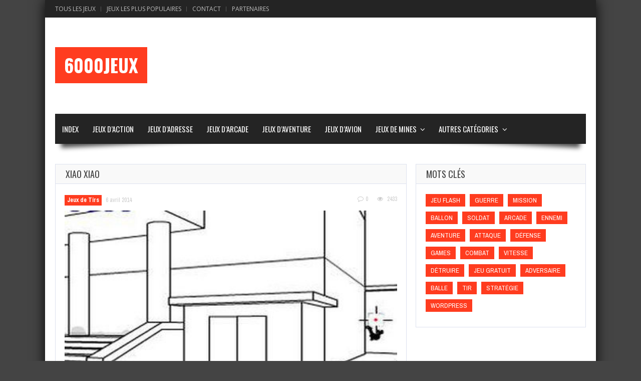

--- FILE ---
content_type: text/html; charset=UTF-8
request_url: https://www.6000jeux.com/jeux/xiao-xiao/
body_size: 12221
content:
<!doctype html>
<!--[if !IE]>
<html class="no-js non-ie" lang="fr-FR"> <![endif]-->
<!--[if IE 7 ]>
<html class="no-js ie7" lang="fr-FR"> <![endif]-->
<!--[if IE 8 ]>
<html class="no-js ie8" lang="fr-FR"> <![endif]-->
<!--[if IE 9 ]>
<html class="no-js ie9" lang="fr-FR"> <![endif]-->
<!--[if gt IE 9]><!-->
<html class="no-js" lang="fr-FR"> <!--<![endif]-->
<head>
<meta charset="UTF-8"/>
<meta name="viewport" content="width=device-width, initial-scale=1.0">

<link rel="profile" href="https://gmpg.org/xfn/11" />
<link rel="pingback" href="https://www.6000jeux.com/xmlrpc.php"/>
<meta property="og:image" content="https://www.6000jeux.com/wp-content/uploads/2015/07/xiaoxiao_300.jpg" /><meta name='robots' content='index, follow, max-image-preview:large, max-snippet:-1, max-video-preview:-1' />

	<!-- This site is optimized with the Yoast SEO plugin v24.5 - https://yoast.com/wordpress/plugins/seo/ -->
	<title>Xiao Xiao - 6000Jeux</title>
	<link rel="canonical" href="https://www.6000jeux.com/jeux/xiao-xiao/" />
	<meta property="og:locale" content="fr_FR" />
	<meta property="og:type" content="article" />
	<meta property="og:title" content="Xiao Xiao - 6000Jeux" />
	<meta property="og:description" content="Avancez le plus loin que vous le pouvez dans cette animation très bien réalisée. Jouez uniquement avec la souris pour faire feu sur les ennemis et ESPACE pour recharger." />
	<meta property="og:url" content="https://www.6000jeux.com/jeux/xiao-xiao/" />
	<meta property="og:site_name" content="6000Jeux" />
	<meta property="article:published_time" content="2014-04-06T16:15:22+00:00" />
	<meta property="article:modified_time" content="2015-07-28T23:18:50+00:00" />
	<meta property="og:image" content="https://www.6000jeux.com/wp-content/uploads/2015/07/xiaoxiao_300.jpg" />
	<meta property="og:image:width" content="420" />
	<meta property="og:image:height" content="290" />
	<meta property="og:image:type" content="image/jpeg" />
	<meta name="author" content="Rickysorus" />
	<meta name="twitter:card" content="summary_large_image" />
	<meta name="twitter:label1" content="Écrit par" />
	<meta name="twitter:data1" content="Rickysorus" />
	<script type="application/ld+json" class="yoast-schema-graph">{"@context":"https://schema.org","@graph":[{"@type":"WebPage","@id":"https://www.6000jeux.com/jeux/xiao-xiao/","url":"https://www.6000jeux.com/jeux/xiao-xiao/","name":"Xiao Xiao - 6000Jeux","isPartOf":{"@id":"https://www.6000jeux.com/#website"},"primaryImageOfPage":{"@id":"https://www.6000jeux.com/jeux/xiao-xiao/#primaryimage"},"image":{"@id":"https://www.6000jeux.com/jeux/xiao-xiao/#primaryimage"},"thumbnailUrl":"https://www.6000jeux.com/wp-content/uploads/2015/07/xiaoxiao_300.jpg","datePublished":"2014-04-06T16:15:22+00:00","dateModified":"2015-07-28T23:18:50+00:00","author":{"@id":"https://www.6000jeux.com/#/schema/person/1759ac2729b8ac98161ca3c223d39cfb"},"breadcrumb":{"@id":"https://www.6000jeux.com/jeux/xiao-xiao/#breadcrumb"},"inLanguage":"fr-FR","potentialAction":[{"@type":"ReadAction","target":["https://www.6000jeux.com/jeux/xiao-xiao/"]}]},{"@type":"ImageObject","inLanguage":"fr-FR","@id":"https://www.6000jeux.com/jeux/xiao-xiao/#primaryimage","url":"https://www.6000jeux.com/wp-content/uploads/2015/07/xiaoxiao_300.jpg","contentUrl":"https://www.6000jeux.com/wp-content/uploads/2015/07/xiaoxiao_300.jpg","width":420,"height":290},{"@type":"BreadcrumbList","@id":"https://www.6000jeux.com/jeux/xiao-xiao/#breadcrumb","itemListElement":[{"@type":"ListItem","position":1,"name":"Accueil","item":"https://www.6000jeux.com/"},{"@type":"ListItem","position":2,"name":"Xiao Xiao"}]},{"@type":"WebSite","@id":"https://www.6000jeux.com/#website","url":"https://www.6000jeux.com/","name":"6000Jeux","description":"Jeux gratuits pour toute la famille","potentialAction":[{"@type":"SearchAction","target":{"@type":"EntryPoint","urlTemplate":"https://www.6000jeux.com/?s={search_term_string}"},"query-input":{"@type":"PropertyValueSpecification","valueRequired":true,"valueName":"search_term_string"}}],"inLanguage":"fr-FR"},{"@type":"Person","@id":"https://www.6000jeux.com/#/schema/person/1759ac2729b8ac98161ca3c223d39cfb","name":"Rickysorus","image":{"@type":"ImageObject","inLanguage":"fr-FR","@id":"https://www.6000jeux.com/#/schema/person/image/","url":"https://secure.gravatar.com/avatar/f3fe1d1db75f74bc7b1b41b63244efa0?s=96&d=mm&r=g","contentUrl":"https://secure.gravatar.com/avatar/f3fe1d1db75f74bc7b1b41b63244efa0?s=96&d=mm&r=g","caption":"Rickysorus"}}]}</script>
	<!-- / Yoast SEO plugin. -->


<link rel='dns-prefetch' href='//fonts.googleapis.com' />
<link rel="alternate" type="application/rss+xml" title="6000Jeux &raquo; Flux" href="https://www.6000jeux.com/feed/" />
<link rel="alternate" type="application/rss+xml" title="6000Jeux &raquo; Flux des commentaires" href="https://www.6000jeux.com/comments/feed/" />
<link rel="alternate" type="application/rss+xml" title="6000Jeux &raquo; Xiao Xiao Flux des commentaires" href="https://www.6000jeux.com/jeux/xiao-xiao/feed/" />
<style id='wp-emoji-styles-inline-css' type='text/css'>

	img.wp-smiley, img.emoji {
		display: inline !important;
		border: none !important;
		box-shadow: none !important;
		height: 1em !important;
		width: 1em !important;
		margin: 0 0.07em !important;
		vertical-align: -0.1em !important;
		background: none !important;
		padding: 0 !important;
	}
</style>
<link rel='stylesheet' id='wp-block-library-css' href='https://www.6000jeux.com/wp-includes/css/dist/block-library/style.min.css?ver=6.5.7' type='text/css' media='all' />
<link rel='stylesheet' id='jetpack-layout-grid-css' href='https://www.6000jeux.com/wp-content/plugins/layout-grid/style.css?ver=1691398719' type='text/css' media='all' />
<style id='classic-theme-styles-inline-css' type='text/css'>
/*! This file is auto-generated */
.wp-block-button__link{color:#fff;background-color:#32373c;border-radius:9999px;box-shadow:none;text-decoration:none;padding:calc(.667em + 2px) calc(1.333em + 2px);font-size:1.125em}.wp-block-file__button{background:#32373c;color:#fff;text-decoration:none}
</style>
<style id='global-styles-inline-css' type='text/css'>
body{--wp--preset--color--black: #000000;--wp--preset--color--cyan-bluish-gray: #abb8c3;--wp--preset--color--white: #ffffff;--wp--preset--color--pale-pink: #f78da7;--wp--preset--color--vivid-red: #cf2e2e;--wp--preset--color--luminous-vivid-orange: #ff6900;--wp--preset--color--luminous-vivid-amber: #fcb900;--wp--preset--color--light-green-cyan: #7bdcb5;--wp--preset--color--vivid-green-cyan: #00d084;--wp--preset--color--pale-cyan-blue: #8ed1fc;--wp--preset--color--vivid-cyan-blue: #0693e3;--wp--preset--color--vivid-purple: #9b51e0;--wp--preset--gradient--vivid-cyan-blue-to-vivid-purple: linear-gradient(135deg,rgba(6,147,227,1) 0%,rgb(155,81,224) 100%);--wp--preset--gradient--light-green-cyan-to-vivid-green-cyan: linear-gradient(135deg,rgb(122,220,180) 0%,rgb(0,208,130) 100%);--wp--preset--gradient--luminous-vivid-amber-to-luminous-vivid-orange: linear-gradient(135deg,rgba(252,185,0,1) 0%,rgba(255,105,0,1) 100%);--wp--preset--gradient--luminous-vivid-orange-to-vivid-red: linear-gradient(135deg,rgba(255,105,0,1) 0%,rgb(207,46,46) 100%);--wp--preset--gradient--very-light-gray-to-cyan-bluish-gray: linear-gradient(135deg,rgb(238,238,238) 0%,rgb(169,184,195) 100%);--wp--preset--gradient--cool-to-warm-spectrum: linear-gradient(135deg,rgb(74,234,220) 0%,rgb(151,120,209) 20%,rgb(207,42,186) 40%,rgb(238,44,130) 60%,rgb(251,105,98) 80%,rgb(254,248,76) 100%);--wp--preset--gradient--blush-light-purple: linear-gradient(135deg,rgb(255,206,236) 0%,rgb(152,150,240) 100%);--wp--preset--gradient--blush-bordeaux: linear-gradient(135deg,rgb(254,205,165) 0%,rgb(254,45,45) 50%,rgb(107,0,62) 100%);--wp--preset--gradient--luminous-dusk: linear-gradient(135deg,rgb(255,203,112) 0%,rgb(199,81,192) 50%,rgb(65,88,208) 100%);--wp--preset--gradient--pale-ocean: linear-gradient(135deg,rgb(255,245,203) 0%,rgb(182,227,212) 50%,rgb(51,167,181) 100%);--wp--preset--gradient--electric-grass: linear-gradient(135deg,rgb(202,248,128) 0%,rgb(113,206,126) 100%);--wp--preset--gradient--midnight: linear-gradient(135deg,rgb(2,3,129) 0%,rgb(40,116,252) 100%);--wp--preset--font-size--small: 13px;--wp--preset--font-size--medium: 20px;--wp--preset--font-size--large: 36px;--wp--preset--font-size--x-large: 42px;--wp--preset--spacing--20: 0.44rem;--wp--preset--spacing--30: 0.67rem;--wp--preset--spacing--40: 1rem;--wp--preset--spacing--50: 1.5rem;--wp--preset--spacing--60: 2.25rem;--wp--preset--spacing--70: 3.38rem;--wp--preset--spacing--80: 5.06rem;--wp--preset--shadow--natural: 6px 6px 9px rgba(0, 0, 0, 0.2);--wp--preset--shadow--deep: 12px 12px 50px rgba(0, 0, 0, 0.4);--wp--preset--shadow--sharp: 6px 6px 0px rgba(0, 0, 0, 0.2);--wp--preset--shadow--outlined: 6px 6px 0px -3px rgba(255, 255, 255, 1), 6px 6px rgba(0, 0, 0, 1);--wp--preset--shadow--crisp: 6px 6px 0px rgba(0, 0, 0, 1);}:where(.is-layout-flex){gap: 0.5em;}:where(.is-layout-grid){gap: 0.5em;}body .is-layout-flex{display: flex;}body .is-layout-flex{flex-wrap: wrap;align-items: center;}body .is-layout-flex > *{margin: 0;}body .is-layout-grid{display: grid;}body .is-layout-grid > *{margin: 0;}:where(.wp-block-columns.is-layout-flex){gap: 2em;}:where(.wp-block-columns.is-layout-grid){gap: 2em;}:where(.wp-block-post-template.is-layout-flex){gap: 1.25em;}:where(.wp-block-post-template.is-layout-grid){gap: 1.25em;}.has-black-color{color: var(--wp--preset--color--black) !important;}.has-cyan-bluish-gray-color{color: var(--wp--preset--color--cyan-bluish-gray) !important;}.has-white-color{color: var(--wp--preset--color--white) !important;}.has-pale-pink-color{color: var(--wp--preset--color--pale-pink) !important;}.has-vivid-red-color{color: var(--wp--preset--color--vivid-red) !important;}.has-luminous-vivid-orange-color{color: var(--wp--preset--color--luminous-vivid-orange) !important;}.has-luminous-vivid-amber-color{color: var(--wp--preset--color--luminous-vivid-amber) !important;}.has-light-green-cyan-color{color: var(--wp--preset--color--light-green-cyan) !important;}.has-vivid-green-cyan-color{color: var(--wp--preset--color--vivid-green-cyan) !important;}.has-pale-cyan-blue-color{color: var(--wp--preset--color--pale-cyan-blue) !important;}.has-vivid-cyan-blue-color{color: var(--wp--preset--color--vivid-cyan-blue) !important;}.has-vivid-purple-color{color: var(--wp--preset--color--vivid-purple) !important;}.has-black-background-color{background-color: var(--wp--preset--color--black) !important;}.has-cyan-bluish-gray-background-color{background-color: var(--wp--preset--color--cyan-bluish-gray) !important;}.has-white-background-color{background-color: var(--wp--preset--color--white) !important;}.has-pale-pink-background-color{background-color: var(--wp--preset--color--pale-pink) !important;}.has-vivid-red-background-color{background-color: var(--wp--preset--color--vivid-red) !important;}.has-luminous-vivid-orange-background-color{background-color: var(--wp--preset--color--luminous-vivid-orange) !important;}.has-luminous-vivid-amber-background-color{background-color: var(--wp--preset--color--luminous-vivid-amber) !important;}.has-light-green-cyan-background-color{background-color: var(--wp--preset--color--light-green-cyan) !important;}.has-vivid-green-cyan-background-color{background-color: var(--wp--preset--color--vivid-green-cyan) !important;}.has-pale-cyan-blue-background-color{background-color: var(--wp--preset--color--pale-cyan-blue) !important;}.has-vivid-cyan-blue-background-color{background-color: var(--wp--preset--color--vivid-cyan-blue) !important;}.has-vivid-purple-background-color{background-color: var(--wp--preset--color--vivid-purple) !important;}.has-black-border-color{border-color: var(--wp--preset--color--black) !important;}.has-cyan-bluish-gray-border-color{border-color: var(--wp--preset--color--cyan-bluish-gray) !important;}.has-white-border-color{border-color: var(--wp--preset--color--white) !important;}.has-pale-pink-border-color{border-color: var(--wp--preset--color--pale-pink) !important;}.has-vivid-red-border-color{border-color: var(--wp--preset--color--vivid-red) !important;}.has-luminous-vivid-orange-border-color{border-color: var(--wp--preset--color--luminous-vivid-orange) !important;}.has-luminous-vivid-amber-border-color{border-color: var(--wp--preset--color--luminous-vivid-amber) !important;}.has-light-green-cyan-border-color{border-color: var(--wp--preset--color--light-green-cyan) !important;}.has-vivid-green-cyan-border-color{border-color: var(--wp--preset--color--vivid-green-cyan) !important;}.has-pale-cyan-blue-border-color{border-color: var(--wp--preset--color--pale-cyan-blue) !important;}.has-vivid-cyan-blue-border-color{border-color: var(--wp--preset--color--vivid-cyan-blue) !important;}.has-vivid-purple-border-color{border-color: var(--wp--preset--color--vivid-purple) !important;}.has-vivid-cyan-blue-to-vivid-purple-gradient-background{background: var(--wp--preset--gradient--vivid-cyan-blue-to-vivid-purple) !important;}.has-light-green-cyan-to-vivid-green-cyan-gradient-background{background: var(--wp--preset--gradient--light-green-cyan-to-vivid-green-cyan) !important;}.has-luminous-vivid-amber-to-luminous-vivid-orange-gradient-background{background: var(--wp--preset--gradient--luminous-vivid-amber-to-luminous-vivid-orange) !important;}.has-luminous-vivid-orange-to-vivid-red-gradient-background{background: var(--wp--preset--gradient--luminous-vivid-orange-to-vivid-red) !important;}.has-very-light-gray-to-cyan-bluish-gray-gradient-background{background: var(--wp--preset--gradient--very-light-gray-to-cyan-bluish-gray) !important;}.has-cool-to-warm-spectrum-gradient-background{background: var(--wp--preset--gradient--cool-to-warm-spectrum) !important;}.has-blush-light-purple-gradient-background{background: var(--wp--preset--gradient--blush-light-purple) !important;}.has-blush-bordeaux-gradient-background{background: var(--wp--preset--gradient--blush-bordeaux) !important;}.has-luminous-dusk-gradient-background{background: var(--wp--preset--gradient--luminous-dusk) !important;}.has-pale-ocean-gradient-background{background: var(--wp--preset--gradient--pale-ocean) !important;}.has-electric-grass-gradient-background{background: var(--wp--preset--gradient--electric-grass) !important;}.has-midnight-gradient-background{background: var(--wp--preset--gradient--midnight) !important;}.has-small-font-size{font-size: var(--wp--preset--font-size--small) !important;}.has-medium-font-size{font-size: var(--wp--preset--font-size--medium) !important;}.has-large-font-size{font-size: var(--wp--preset--font-size--large) !important;}.has-x-large-font-size{font-size: var(--wp--preset--font-size--x-large) !important;}
.wp-block-navigation a:where(:not(.wp-element-button)){color: inherit;}
:where(.wp-block-post-template.is-layout-flex){gap: 1.25em;}:where(.wp-block-post-template.is-layout-grid){gap: 1.25em;}
:where(.wp-block-columns.is-layout-flex){gap: 2em;}:where(.wp-block-columns.is-layout-grid){gap: 2em;}
.wp-block-pullquote{font-size: 1.5em;line-height: 1.6;}
</style>
<link rel='stylesheet' id='gameleon-style-css' href='https://www.6000jeux.com/wp-content/themes/Gameleon1/css/style.min.css?ver=9.3' type='text/css' media='all' />
<link rel='stylesheet' id='google-font-pack-css' href='https://fonts.googleapis.com/css?family=Open+Sans:400,700,400italic|Archivo+Narrow:400,700,400italic|Oswald:400italic,700italic,400,700&#038;subset=latin' type='text/css' media='all' />
<link rel='stylesheet' id='font-awesome-css' href='https://www.6000jeux.com/wp-content/themes/Gameleon1/fonts/font-awesome/css/font-awesome.min.css?ver=6.5.7' type='text/css' media='all' />
<script type="text/javascript" src="https://www.6000jeux.com/wp-includes/js/jquery/jquery.min.js?ver=3.7.1" id="jquery-core-js"></script>
<script type="text/javascript" src="https://www.6000jeux.com/wp-includes/js/jquery/jquery-migrate.min.js?ver=3.4.1" id="jquery-migrate-js"></script>
<link rel="https://api.w.org/" href="https://www.6000jeux.com/wp-json/" /><link rel="alternate" type="application/json" href="https://www.6000jeux.com/wp-json/wp/v2/posts/918" /><link rel="EditURI" type="application/rsd+xml" title="RSD" href="https://www.6000jeux.com/xmlrpc.php?rsd" />
<meta name="generator" content="WordPress 6.5.7" />
<link rel='shortlink' href='https://www.6000jeux.com/?p=918' />
<link rel="alternate" type="application/json+oembed" href="https://www.6000jeux.com/wp-json/oembed/1.0/embed?url=https%3A%2F%2Fwww.6000jeux.com%2Fjeux%2Fxiao-xiao%2F" />
<link rel="alternate" type="text/xml+oembed" href="https://www.6000jeux.com/wp-json/oembed/1.0/embed?url=https%3A%2F%2Fwww.6000jeux.com%2Fjeux%2Fxiao-xiao%2F&#038;format=xml" />
<meta name="generator" content="Powered by Slider Revolution 6.6.8 - responsive, Mobile-Friendly Slider Plugin for WordPress with comfortable drag and drop interface." />
<style type="text/css">.top-menu{border:none;}#header{margin-top:0px;}.modern-ticker{margin-top:0px;}.modern-ticker{margin-bottom:0px;}#td-game-wrap{width:100%}body{background-position:center;}</style><script>function setREVStartSize(e){
			//window.requestAnimationFrame(function() {
				window.RSIW = window.RSIW===undefined ? window.innerWidth : window.RSIW;
				window.RSIH = window.RSIH===undefined ? window.innerHeight : window.RSIH;
				try {
					var pw = document.getElementById(e.c).parentNode.offsetWidth,
						newh;
					pw = pw===0 || isNaN(pw) || (e.l=="fullwidth" || e.layout=="fullwidth") ? window.RSIW : pw;
					e.tabw = e.tabw===undefined ? 0 : parseInt(e.tabw);
					e.thumbw = e.thumbw===undefined ? 0 : parseInt(e.thumbw);
					e.tabh = e.tabh===undefined ? 0 : parseInt(e.tabh);
					e.thumbh = e.thumbh===undefined ? 0 : parseInt(e.thumbh);
					e.tabhide = e.tabhide===undefined ? 0 : parseInt(e.tabhide);
					e.thumbhide = e.thumbhide===undefined ? 0 : parseInt(e.thumbhide);
					e.mh = e.mh===undefined || e.mh=="" || e.mh==="auto" ? 0 : parseInt(e.mh,0);
					if(e.layout==="fullscreen" || e.l==="fullscreen")
						newh = Math.max(e.mh,window.RSIH);
					else{
						e.gw = Array.isArray(e.gw) ? e.gw : [e.gw];
						for (var i in e.rl) if (e.gw[i]===undefined || e.gw[i]===0) e.gw[i] = e.gw[i-1];
						e.gh = e.el===undefined || e.el==="" || (Array.isArray(e.el) && e.el.length==0)? e.gh : e.el;
						e.gh = Array.isArray(e.gh) ? e.gh : [e.gh];
						for (var i in e.rl) if (e.gh[i]===undefined || e.gh[i]===0) e.gh[i] = e.gh[i-1];
											
						var nl = new Array(e.rl.length),
							ix = 0,
							sl;
						e.tabw = e.tabhide>=pw ? 0 : e.tabw;
						e.thumbw = e.thumbhide>=pw ? 0 : e.thumbw;
						e.tabh = e.tabhide>=pw ? 0 : e.tabh;
						e.thumbh = e.thumbhide>=pw ? 0 : e.thumbh;
						for (var i in e.rl) nl[i] = e.rl[i]<window.RSIW ? 0 : e.rl[i];
						sl = nl[0];
						for (var i in nl) if (sl>nl[i] && nl[i]>0) { sl = nl[i]; ix=i;}
						var m = pw>(e.gw[ix]+e.tabw+e.thumbw) ? 1 : (pw-(e.tabw+e.thumbw)) / (e.gw[ix]);
						newh =  (e.gh[ix] * m) + (e.tabh + e.thumbh);
					}
					var el = document.getElementById(e.c);
					if (el!==null && el) el.style.height = newh+"px";
					el = document.getElementById(e.c+"_wrapper");
					if (el!==null && el) {
						el.style.height = newh+"px";
						el.style.display = "block";
					}
				} catch(e){
					console.log("Failure at Presize of Slider:" + e)
				}
			//});
		  };</script>
<meta name="generator" content="WP Rocket 3.20.2" data-wpr-features="wpr_preload_links wpr_desktop" /></head>
<body class="post-template-default single single-post postid-918 single-format-standard td-smooth-scrollbar td-lightbox-feat">
<div data-rocket-location-hash="398b9ed9234fb4b30da8098e9aca2edb" id="container">
 <div data-rocket-location-hash="751f77dcd84012a6777bfa95de1b0a01" class="top-menu-wrap">
<div id="navigation-bar">
		<ul id="menu-top-menu" class="top-menu"><li id="menu-item-5005" class="menu-item menu-item-type-post_type menu-item-object-page menu-item-5005"><a title="Tous les jeux de 6000Jeux.com" href="https://www.6000jeux.com/blog-page/">Tous les Jeux</a></li>
<li id="menu-item-9346" class="menu-item menu-item-type-post_type menu-item-object-page menu-item-9346"><a title="Jeux les plus populaire de 6000Jeux.com" href="https://www.6000jeux.com/most-viewed-posts/">Jeux Les Plus Populaires</a></li>
<li id="menu-item-5037" class="menu-item menu-item-type-post_type menu-item-object-page menu-item-5037"><a title="Contacter le Webmaster de 6000Jeux.com" href="https://www.6000jeux.com/contact/">Contact</a></li>
<li id="menu-item-5039" class="menu-item menu-item-type-post_type menu-item-object-page menu-item-5039"><a title="Partenaires de 6000Jeux.com" href="https://www.6000jeux.com/partenaires/">Partenaires</a></li>
</ul>
</div></div>

<div data-rocket-location-hash="14cb77cabf1af5e0e20c8ad093bcb08a" id="header">
<div data-rocket-location-hash="ef9a53c525e848755b9184307921acbc" class="header-inner">

<h1>
	<a href="https://www.6000jeux.com/"  rel="home">6000Jeux</a>
</h1>
</div>
 


<div data-rocket-location-hash="b6c48ab65674c27cc38b9b197dab75a2" id="wrapper-menu" class="">
  <div class="td-wrapper-box td-shadow">
  <div class="main-nav"><ul id="menu-base" class="menu"><li id="menu-item-31" class="menu-item menu-item-type-custom menu-item-object-custom menu-item-home menu-item-31"><a href="https://www.6000jeux.com/">Index</a></li>
<li id="menu-item-5008" class="menu-item menu-item-type-taxonomy menu-item-object-category menu-item-5008"><a href="https://www.6000jeux.com/jeux/category/jeux-daction/">Jeux d&rsquo;Action</a></li>
<li id="menu-item-5009" class="menu-item menu-item-type-taxonomy menu-item-object-category menu-item-5009"><a href="https://www.6000jeux.com/jeux/category/jeux-dadresse/">Jeux d&rsquo;Adresse</a></li>
<li id="menu-item-5010" class="menu-item menu-item-type-taxonomy menu-item-object-category menu-item-5010"><a href="https://www.6000jeux.com/jeux/category/jeux-darcade/">Jeux d&rsquo;Arcade</a></li>
<li id="menu-item-9322" class="menu-item menu-item-type-taxonomy menu-item-object-category menu-item-9322"><a href="https://www.6000jeux.com/jeux/category/jeux-daventure/">Jeux d&rsquo;Aventure</a></li>
<li id="menu-item-22322" class="menu-item menu-item-type-taxonomy menu-item-object-category menu-item-22322"><a href="https://www.6000jeux.com/jeux/category/jeux-davion/">Jeux d&rsquo;Avion</a></li>
<li id="menu-item-22323" class="menu-item menu-item-type-taxonomy menu-item-object-category menu-item-has-children menu-item-22323"><a href="https://www.6000jeux.com/jeux/category/jeux-de-mines/">Jeux de Mines</a>
<ul class="sub-menu">
	<li id="menu-item-22709" class="menu-item menu-item-type-post_type menu-item-object-post menu-item-22709"><a href="https://www.6000jeux.com/jeux/coin-miner/">Coin Miner : Bonus et astuces</a></li>
</ul>
</li>
<li id="menu-item-9345" class="menu-item menu-item-type-custom menu-item-object-custom menu-item-home menu-item-has-children menu-item-9345"><a href="https://www.6000jeux.com/">Autres Catégories</a>
<ul class="sub-menu">
	<li id="menu-item-9325" class="menu-item menu-item-type-taxonomy menu-item-object-category menu-item-has-children menu-item-9325"><a href="https://www.6000jeux.com/jeux/category/jeux-de-carte-et-casino/">Jeux de Carte et Casino</a>
	<ul class="sub-menu">
		<li id="menu-item-22684" class="menu-item menu-item-type-post_type menu-item-object-post menu-item-22684"><a href="https://www.6000jeux.com/jeux/lexperience-des-casinos-en-ligne-transformee-par-les-jeux-daction/">L’expérience Casino en ligne</a></li>
	</ul>
</li>
	<li id="menu-item-9326" class="menu-item menu-item-type-taxonomy menu-item-object-category menu-item-9326"><a href="https://www.6000jeux.com/jeux/category/jeux-de-coloriages/">Jeux de Coloriages</a></li>
	<li id="menu-item-9327" class="menu-item menu-item-type-taxonomy menu-item-object-category menu-item-9327"><a href="https://www.6000jeux.com/jeux/category/jeux-de-combats/">Jeux de Combats</a></li>
	<li id="menu-item-9328" class="menu-item menu-item-type-taxonomy menu-item-object-category menu-item-9328"><a href="https://www.6000jeux.com/jeux/category/jeux-de-courses/">Jeux de Courses</a></li>
	<li id="menu-item-9329" class="menu-item menu-item-type-taxonomy menu-item-object-category menu-item-9329"><a href="https://www.6000jeux.com/jeux/category/jeux-de-dfense/">Jeux de Défense</a></li>
	<li id="menu-item-9330" class="menu-item menu-item-type-taxonomy menu-item-object-category menu-item-9330"><a href="https://www.6000jeux.com/jeux/category/jeux-de-guerre/">Jeux de Guerre</a></li>
	<li id="menu-item-10" class="menu-item menu-item-type-taxonomy menu-item-object-category menu-item-10"><a href="https://www.6000jeux.com/jeux/category/jeux-dhalloween/">Jeux d&rsquo;Halloween</a></li>
	<li id="menu-item-9323" class="menu-item menu-item-type-taxonomy menu-item-object-category menu-item-9323"><a href="https://www.6000jeux.com/jeux/category/jeux-dhabillage/">Jeux d&rsquo;Habillage</a></li>
	<li id="menu-item-9331" class="menu-item menu-item-type-taxonomy menu-item-object-category menu-item-9331"><a href="https://www.6000jeux.com/jeux/category/jeux-de-mahjong/">Jeux de Mahjong</a></li>
	<li id="menu-item-9332" class="menu-item menu-item-type-taxonomy menu-item-object-category menu-item-9332"><a href="https://www.6000jeux.com/jeux/category/jeux-de-mario-bros/">Jeux de Mario Bros</a></li>
	<li id="menu-item-9333" class="menu-item menu-item-type-taxonomy menu-item-object-category menu-item-9333"><a href="https://www.6000jeux.com/jeux/category/jeux-de-mmoire/">Jeux de Mémoire</a></li>
	<li id="menu-item-9334" class="menu-item menu-item-type-taxonomy menu-item-object-category menu-item-9334"><a href="https://www.6000jeux.com/jeux/category/jeux-de-musique/">Jeux de Musique</a></li>
	<li id="menu-item-9335" class="menu-item menu-item-type-taxonomy menu-item-object-category menu-item-9335"><a href="https://www.6000jeux.com/jeux/category/jeux-de-nol/">Jeux de Noël</a></li>
	<li id="menu-item-9336" class="menu-item menu-item-type-taxonomy menu-item-object-category menu-item-9336"><a href="https://www.6000jeux.com/jeux/category/jeux-de-rflexions/">Jeux de Réflexions</a></li>
	<li id="menu-item-9337" class="menu-item menu-item-type-taxonomy menu-item-object-category menu-item-9337"><a href="https://www.6000jeux.com/jeux/category/jeux-de-sport/">Jeux de Sport</a></li>
	<li id="menu-item-9338" class="menu-item menu-item-type-taxonomy menu-item-object-category menu-item-9338"><a href="https://www.6000jeux.com/jeux/category/jeux-de-stratgie/">Jeux de Stratégie</a></li>
	<li id="menu-item-9339" class="menu-item menu-item-type-taxonomy menu-item-object-category menu-item-9339"><a href="https://www.6000jeux.com/jeux/category/jeux-de-ttris/">Jeux de Tétris</a></li>
	<li id="menu-item-9340" class="menu-item menu-item-type-taxonomy menu-item-object-category current-post-ancestor current-menu-parent current-post-parent menu-item-9340"><a href="https://www.6000jeux.com/jeux/category/jeux-de-tirs/">Jeux de Tirs</a></li>
	<li id="menu-item-9341" class="menu-item menu-item-type-taxonomy menu-item-object-category menu-item-9341"><a href="https://www.6000jeux.com/jeux/category/jeux-de-zombies/">Jeux de Zombies</a></li>
	<li id="menu-item-9342" class="menu-item menu-item-type-taxonomy menu-item-object-category menu-item-9342"><a href="https://www.6000jeux.com/jeux/category/jeux-inclassable/">Jeux Inclassable</a></li>
	<li id="menu-item-9343" class="menu-item menu-item-type-taxonomy menu-item-object-category menu-item-9343"><a href="https://www.6000jeux.com/jeux/category/jeux-multijoueurs/">Jeux Multijoueurs</a></li>
</ul>
</li>
</ul></div></div>
</div></div>

<div data-rocket-location-hash="350527fb8fed3ce3fbdc7bd1401fb613" id="wrapper-content"><span class="custom-mobile-menu-title">Menu</span><div data-rocket-location-hash="093cb7d7e4fb6752b265aae2006c2a54" class="clearfix"></div>




<div data-rocket-location-hash="15de4909a4e6ebb438aae16ae4b9cb77" id="content" class="grid col-700">

<div class="td-content-inner-single">
<div class="widget-title">


<h1>Xiao Xiao</h1>


</div>


<div class="td-wrap-content">





<div id="post-918" class="post-918 post type-post status-publish format-standard has-post-thumbnail hentry category-jeux-de-tirs">


<div class="post-meta">
			<span class="cat-links"><a href="https://www.6000jeux.com/jeux/category/jeux-de-tirs/" rel="category tag">Jeux de Tirs</a></span>

<a href="https://www.6000jeux.com/jeux/xiao-xiao/" title="17 h 15 min" rel="bookmark">
    <time class="entry-date" datetime="2014-04-06T17:15:22+02:00">6 avril 2014</time>
    </a><div class="td-entry-count-views">
      <span class="comments-link">
        <a href="https://www.6000jeux.com/jeux/xiao-xiao/#respond"><i class="fa fa-comment-o"></i> 0</a>      </span>

              <span class="post-views-count">
                    <i class="fa fa-eye"></i>
                    2433        </span>
      </div></div>
<div class="post-entry">


      <div class="featured-image">

        <a class="td-popup-image" href="https://www.6000jeux.com/wp-content/uploads/2015/07/xiaoxiao_300.jpg" title="Xiao Xiao" rel="bookmark">

          <img width="420" height="290" src="https://www.6000jeux.com/wp-content/uploads/2015/07/xiaoxiao_300.jpg" class="aligncenter wp-post-image" alt="" decoding="async" fetchpriority="high" srcset="https://www.6000jeux.com/wp-content/uploads/2015/07/xiaoxiao_300.jpg 420w, https://www.6000jeux.com/wp-content/uploads/2015/07/xiaoxiao_300-300x207.jpg 300w" sizes="(max-width: 420px) 100vw, 420px" />
          
        </a>
      </div>
      
<p>Avancez le plus loin que vous le pouvez dans cette animation très bien réalisée. Jouez uniquement avec la souris pour faire feu sur les ennemis et ESPACE pour recharger.</p>
</p>
<div class="td-post-box-wrapper"><div id="td-social-share-buttons" class="td-social-box-share td-social-border">

<a class="button td-share-love"><i class="fa fa-share"></i><span class="td-social-title">Partage</span></a>

<a class="button td-box-twitter" href="https://twitter.com/intent/tweet?text=Xiao+Xiao&url=https%3A%2F%2Fwww.6000jeux.com%2Fjeux%2Fxiao-xiao%2F&via=6000Jeux" onclick="if(!document.getElementById('td-social-share-buttons')){window.open(this.href, 'console',
'left=50,top=50,width=600,height=440,toolbar=0'); return false;}" ><i class="fa fa-twitter"></i><span class="td-social-title">Twitter</span></a>

<a class="button td-box-facebook" href="https://www.facebook.com/sharer.php?u=https%3A%2F%2Fwww.6000jeux.com%2Fjeux%2Fxiao-xiao%2F" onclick="window.open(this.href, 'console',
'left=50,top=50,width=600,height=350,toolbar=0'); return false;"><i class="fa fa-facebook"></i><span class="td-social-title">Facebook</span></a>

<a class="button td-box-google" href="https://plus.google.com/share?url=https%3A%2F%2Fwww.6000jeux.com%2Fjeux%2Fxiao-xiao%2F" onclick="window.open(this.href, 'console',
'left=50,top=50,width=600,height=350,toolbar=0'); return false;"><i class="fa fa-google-plus"></i><span class="td-social-title">Google +</span></a>

<a class="button td-box-pinterest" href="https://pinterest.com/pin/create/button/?url=https%3A%2F%2Fwww.6000jeux.com%2Fjeux%2Fxiao-xiao%2F&amp;media=https://www.6000jeux.com/wp-content/uploads/2015/07/xiaoxiao_300.jpg" onclick="window.open(this.href, 'console',
'left=50,top=50,width=600,height=350,toolbar=0'); return false;"><i class="fa fa-pinterest"></i><span class="td-social-title">Pinterest</span></a>

<a class="button td-box-linkedin" href="http://www.linkedin.com/shareArticle?mini=true&amp;url=https%3A%2F%2Fwww.6000jeux.com%2Fjeux%2Fxiao-xiao%2F&amp;title=Xiao Xiao&amp;summary=Avancez+le+plus+loin+que+vous+le+pouvez+dans+cette+animation+tr%C3%A8s+bien+r%C3%A9alis%C3%A9e.+Jouez+uniquement+avec+la+souris+pour+faire+feu+sur+les+ennemis+et+ESPACE+pour+recharger.&amp;source=6000Jeux" onclick="window.open(this.href, 'console',
'left=50,top=50,width=828,height=450,toolbar=0'); return false;"><i class="fa fa-linkedin"></i><span class="td-social-title">Linkedin</span></a>

      </div></div><div class="td-minishare-box"><ul><li><a href="https://twitter.com/share" class="twitter-share-button" data-url="https%3A%2F%2Fwww.6000jeux.com%2Fjeux%2Fxiao-xiao%2F" data-text="Xiao Xiao" data-via="" data-lang="en">tweet</a> <script>!function(d,s,id){var js,fjs=d.getElementsByTagName(s)[0];if(!d.getElementById(id)){js=d.createElement(s);js.id=id;js.src="//platform.twitter.com/widgets.js";fjs.parentNode.insertBefore(js,fjs);}}(document,"script","twitter-wjs");</script></li><li><iframe src="https://www.facebook.com/plugins/like.php?href=https%3A%2F%2Fwww.6000jeux.com%2Fjeux%2Fxiao-xiao%2F&amp;layout=button_count&amp;show_faces=false&amp;width=105&amp;action=like&amp;colorscheme=light&amp;height=21" style="border:none; overflow:hidden; width:105px; height:21px; background-color:transparent;"></iframe></li><li><div class="g-plusone" data-size="medium" data-href="https%3A%2F%2Fwww.6000jeux.com%2Fjeux%2Fxiao-xiao%2F"></div>
                    <script type="text/javascript">
                        (function() {
                            var po = document.createElement("script"); po.type = "text/javascript"; po.async = true;
                            po.src = "https://apis.google.com/js/plusone.js";
                            var s = document.getElementsByTagName("script")[0]; s.parentNode.insertBefore(po, s);
                        })();
                    </script></li></ul></div>


<div class="clearfix"></div>

</div></div>
</div></div>










<div class="clearfix"></div>
<div class="td-content-inner-no-comm">
<div class="widget-title">
		<h3 id="comments">
			Pas de commentaires			</h3>
		</div>
</div>


	<div class="td-content-inner-single">
<div class="td-wrap-content">
		<div id="respond" class="comment-respond">
		<h3 id="reply-title" class="comment-reply-title">Laisser un commentaire <small><a rel="nofollow" id="cancel-comment-reply-link" href="/jeux/xiao-xiao/#respond" style="display:none;">Annuler la réponse</a></small></h3><p class="must-log-in">Vous devez <a href="https://www.6000jeux.com/wp-login.php?redirect_to=https%3A%2F%2Fwww.6000jeux.com%2Fjeux%2Fxiao-xiao%2F">vous connecter</a> pour publier un commentaire.</p>	</div><!-- #respond -->
	</div>
</div>




</div>

<div data-rocket-location-hash="ffff347641a0c27d927f2e46a5a80e46" id="widgets" class="grid col-340 fit">

<div id="gameleon_tag_cloud-4" class="widget-wrapper widget_gameleon_tag_cloud"><div class="widget-title"><h3>Mots Clés </h3></div>
    <div class="td-tag-cloud-widget  td-tag-cloud-inline">
        <a href="https://www.6000jeux.com/jeux/tag/jeu-flash/" class="tag-cloud-link tag-link-1141 tag-link-position-1" style="font-size: 12.581818181818pt;" aria-label="Jeu flash (Jeu flash)">Jeu flash</a>
<a href="https://www.6000jeux.com/jeux/tag/guerre/" class="tag-cloud-link tag-link-993 tag-link-position-2" style="font-size: 8pt;" aria-label="Guerre (Guerre)">Guerre</a>
<a href="https://www.6000jeux.com/jeux/tag/mission/" class="tag-cloud-link tag-link-1363 tag-link-position-3" style="font-size: 22pt;" aria-label="Mission (Mission)">Mission</a>
<a href="https://www.6000jeux.com/jeux/tag/ballon/" class="tag-cloud-link tag-link-256 tag-link-position-4" style="font-size: 9.0181818181818pt;" aria-label="Ballon (Ballon)">Ballon</a>
<a href="https://www.6000jeux.com/jeux/tag/soldat/" class="tag-cloud-link tag-link-1905 tag-link-position-5" style="font-size: 12.581818181818pt;" aria-label="Soldat (Soldat)">Soldat</a>
<a href="https://www.6000jeux.com/jeux/tag/arcade/" class="tag-cloud-link tag-link-176 tag-link-position-6" style="font-size: 16.4pt;" aria-label="Arcade (Arcade)">Arcade</a>
<a href="https://www.6000jeux.com/jeux/tag/ennemi/" class="tag-cloud-link tag-link-768 tag-link-position-7" style="font-size: 17.927272727273pt;" aria-label="Ennemi (Ennemi)">Ennemi</a>
<a href="https://www.6000jeux.com/jeux/tag/aventure/" class="tag-cloud-link tag-link-237 tag-link-position-8" style="font-size: 14.109090909091pt;" aria-label="Aventure (Aventure)">Aventure</a>
<a href="https://www.6000jeux.com/jeux/tag/attaque/" class="tag-cloud-link tag-link-215 tag-link-position-9" style="font-size: 11.563636363636pt;" aria-label="Attaque (Attaque)">Attaque</a>
<a href="https://www.6000jeux.com/jeux/tag/defense/" class="tag-cloud-link tag-link-640 tag-link-position-10" style="font-size: 8pt;" aria-label="Défense (Défense)">Défense</a>
<a href="https://www.6000jeux.com/jeux/tag/games/" class="tag-cloud-link tag-link-2321 tag-link-position-11" style="font-size: 14.872727272727pt;" aria-label="games (games)">games</a>
<a href="https://www.6000jeux.com/jeux/tag/combat/" class="tag-cloud-link tag-link-512 tag-link-position-12" style="font-size: 17.418181818182pt;" aria-label="Combat (Combat)">Combat</a>
<a href="https://www.6000jeux.com/jeux/tag/vitesse/" class="tag-cloud-link tag-link-2162 tag-link-position-13" style="font-size: 15.127272727273pt;" aria-label="Vitesse (Vitesse)">Vitesse</a>
<a href="https://www.6000jeux.com/jeux/tag/detruire/" class="tag-cloud-link tag-link-672 tag-link-position-14" style="font-size: 8pt;" aria-label="Détruire (Détruire)">Détruire</a>
<a href="https://www.6000jeux.com/jeux/tag/jeu-gratuit/" class="tag-cloud-link tag-link-1158 tag-link-position-15" style="font-size: 19.2pt;" aria-label="Jeu gratuit (Jeu gratuit)">Jeu gratuit</a>
<a href="https://www.6000jeux.com/jeux/tag/adversaire/" class="tag-cloud-link tag-link-95 tag-link-position-16" style="font-size: 8.5090909090909pt;" aria-label="Adversaire (Adversaire)">Adversaire</a>
<a href="https://www.6000jeux.com/jeux/tag/balle/" class="tag-cloud-link tag-link-252 tag-link-position-17" style="font-size: 8.5090909090909pt;" aria-label="Balle (Balle)">Balle</a>
<a href="https://www.6000jeux.com/jeux/tag/tir/" class="tag-cloud-link tag-link-2005 tag-link-position-18" style="font-size: 9.0181818181818pt;" aria-label="Tir (Tir)">Tir</a>
<a href="https://www.6000jeux.com/jeux/tag/strategie/" class="tag-cloud-link tag-link-1940 tag-link-position-19" style="font-size: 11.054545454545pt;" aria-label="Stratégie (Stratégie)">Stratégie</a>
<a href="https://www.6000jeux.com/jeux/tag/wordpress/" class="tag-cloud-link tag-link-2330 tag-link-position-20" style="font-size: 14.872727272727pt;" aria-label="wordpress (wordpress)">wordpress</a>
    </div>

    </div></div></div>




<div data-rocket-location-hash="602a42fbfa0f815ab5ba20b0aff65f5c" id="footer" class="clearfix">
<div data-rocket-location-hash="29baa30389b2ea4204cbd983f7682edb" id="wrapper-footer">

<div class="td-fly-in">

<div class="grid col-340">
</div>


<div class="grid col-340">
</div>


<div class="grid col-340 fit">
</div>

</div>

</div>
<div data-rocket-location-hash="171e0aa7001d7f9b4c5515d566bfd63a" class="td-second-footer">
<div class="grid col-1060 block-bottom">
    <div class="block-bottom-padding">
        <div class="grid col-520">
            <div class="copyright">
                Copyright &copy; 2014            </div>        </div>
        <div class="grid col-520 fit">
            
</div>
</div>
</div>
</div>

<div data-rocket-location-hash="0e16d04ca34b28b970492b61761f31e6" style="display:none;" class="scroll-up" id="scroll_up"></div>
<div data-rocket-location-hash="11d4595ab52a3bf793ecbd379198ad4a" style="display:none;" class="scroll-down" id="scroll_down"></div>


		<script>
			window.RS_MODULES = window.RS_MODULES || {};
			window.RS_MODULES.modules = window.RS_MODULES.modules || {};
			window.RS_MODULES.waiting = window.RS_MODULES.waiting || [];
			window.RS_MODULES.defered = true;
			window.RS_MODULES.moduleWaiting = window.RS_MODULES.moduleWaiting || {};
			window.RS_MODULES.type = 'compiled';
		</script>
		<link rel='stylesheet' id='rs-plugin-settings-css' href='https://www.6000jeux.com/wp-content/plugins/revslider/public/assets/css/rs6.css?ver=6.6.8' type='text/css' media='all' />
<style id='rs-plugin-settings-inline-css' type='text/css'>
#rs-demo-id {}
</style>
<script type="text/javascript" src="https://www.6000jeux.com/wp-content/plugins/revslider/public/assets/js/rbtools.min.js?ver=6.6.8" defer async id="tp-tools-js"></script>
<script type="text/javascript" src="https://www.6000jeux.com/wp-content/plugins/revslider/public/assets/js/rs6.min.js?ver=6.6.8" defer async id="revmin-js"></script>
<script type="text/javascript" id="rocket-browser-checker-js-after">
/* <![CDATA[ */
"use strict";var _createClass=function(){function defineProperties(target,props){for(var i=0;i<props.length;i++){var descriptor=props[i];descriptor.enumerable=descriptor.enumerable||!1,descriptor.configurable=!0,"value"in descriptor&&(descriptor.writable=!0),Object.defineProperty(target,descriptor.key,descriptor)}}return function(Constructor,protoProps,staticProps){return protoProps&&defineProperties(Constructor.prototype,protoProps),staticProps&&defineProperties(Constructor,staticProps),Constructor}}();function _classCallCheck(instance,Constructor){if(!(instance instanceof Constructor))throw new TypeError("Cannot call a class as a function")}var RocketBrowserCompatibilityChecker=function(){function RocketBrowserCompatibilityChecker(options){_classCallCheck(this,RocketBrowserCompatibilityChecker),this.passiveSupported=!1,this._checkPassiveOption(this),this.options=!!this.passiveSupported&&options}return _createClass(RocketBrowserCompatibilityChecker,[{key:"_checkPassiveOption",value:function(self){try{var options={get passive(){return!(self.passiveSupported=!0)}};window.addEventListener("test",null,options),window.removeEventListener("test",null,options)}catch(err){self.passiveSupported=!1}}},{key:"initRequestIdleCallback",value:function(){!1 in window&&(window.requestIdleCallback=function(cb){var start=Date.now();return setTimeout(function(){cb({didTimeout:!1,timeRemaining:function(){return Math.max(0,50-(Date.now()-start))}})},1)}),!1 in window&&(window.cancelIdleCallback=function(id){return clearTimeout(id)})}},{key:"isDataSaverModeOn",value:function(){return"connection"in navigator&&!0===navigator.connection.saveData}},{key:"supportsLinkPrefetch",value:function(){var elem=document.createElement("link");return elem.relList&&elem.relList.supports&&elem.relList.supports("prefetch")&&window.IntersectionObserver&&"isIntersecting"in IntersectionObserverEntry.prototype}},{key:"isSlowConnection",value:function(){return"connection"in navigator&&"effectiveType"in navigator.connection&&("2g"===navigator.connection.effectiveType||"slow-2g"===navigator.connection.effectiveType)}}]),RocketBrowserCompatibilityChecker}();
/* ]]> */
</script>
<script type="text/javascript" id="rocket-preload-links-js-extra">
/* <![CDATA[ */
var RocketPreloadLinksConfig = {"excludeUris":"\/(?:.+\/)?feed(?:\/(?:.+\/?)?)?$|\/(?:.+\/)?embed\/|\/(index.php\/)?(.*)wp-json(\/.*|$)|\/refer\/|\/go\/|\/recommend\/|\/recommends\/","usesTrailingSlash":"1","imageExt":"jpg|jpeg|gif|png|tiff|bmp|webp|avif|pdf|doc|docx|xls|xlsx|php","fileExt":"jpg|jpeg|gif|png|tiff|bmp|webp|avif|pdf|doc|docx|xls|xlsx|php|html|htm","siteUrl":"https:\/\/www.6000jeux.com","onHoverDelay":"100","rateThrottle":"3"};
/* ]]> */
</script>
<script type="text/javascript" id="rocket-preload-links-js-after">
/* <![CDATA[ */
(function() {
"use strict";var r="function"==typeof Symbol&&"symbol"==typeof Symbol.iterator?function(e){return typeof e}:function(e){return e&&"function"==typeof Symbol&&e.constructor===Symbol&&e!==Symbol.prototype?"symbol":typeof e},e=function(){function i(e,t){for(var n=0;n<t.length;n++){var i=t[n];i.enumerable=i.enumerable||!1,i.configurable=!0,"value"in i&&(i.writable=!0),Object.defineProperty(e,i.key,i)}}return function(e,t,n){return t&&i(e.prototype,t),n&&i(e,n),e}}();function i(e,t){if(!(e instanceof t))throw new TypeError("Cannot call a class as a function")}var t=function(){function n(e,t){i(this,n),this.browser=e,this.config=t,this.options=this.browser.options,this.prefetched=new Set,this.eventTime=null,this.threshold=1111,this.numOnHover=0}return e(n,[{key:"init",value:function(){!this.browser.supportsLinkPrefetch()||this.browser.isDataSaverModeOn()||this.browser.isSlowConnection()||(this.regex={excludeUris:RegExp(this.config.excludeUris,"i"),images:RegExp(".("+this.config.imageExt+")$","i"),fileExt:RegExp(".("+this.config.fileExt+")$","i")},this._initListeners(this))}},{key:"_initListeners",value:function(e){-1<this.config.onHoverDelay&&document.addEventListener("mouseover",e.listener.bind(e),e.listenerOptions),document.addEventListener("mousedown",e.listener.bind(e),e.listenerOptions),document.addEventListener("touchstart",e.listener.bind(e),e.listenerOptions)}},{key:"listener",value:function(e){var t=e.target.closest("a"),n=this._prepareUrl(t);if(null!==n)switch(e.type){case"mousedown":case"touchstart":this._addPrefetchLink(n);break;case"mouseover":this._earlyPrefetch(t,n,"mouseout")}}},{key:"_earlyPrefetch",value:function(t,e,n){var i=this,r=setTimeout(function(){if(r=null,0===i.numOnHover)setTimeout(function(){return i.numOnHover=0},1e3);else if(i.numOnHover>i.config.rateThrottle)return;i.numOnHover++,i._addPrefetchLink(e)},this.config.onHoverDelay);t.addEventListener(n,function e(){t.removeEventListener(n,e,{passive:!0}),null!==r&&(clearTimeout(r),r=null)},{passive:!0})}},{key:"_addPrefetchLink",value:function(i){return this.prefetched.add(i.href),new Promise(function(e,t){var n=document.createElement("link");n.rel="prefetch",n.href=i.href,n.onload=e,n.onerror=t,document.head.appendChild(n)}).catch(function(){})}},{key:"_prepareUrl",value:function(e){if(null===e||"object"!==(void 0===e?"undefined":r(e))||!1 in e||-1===["http:","https:"].indexOf(e.protocol))return null;var t=e.href.substring(0,this.config.siteUrl.length),n=this._getPathname(e.href,t),i={original:e.href,protocol:e.protocol,origin:t,pathname:n,href:t+n};return this._isLinkOk(i)?i:null}},{key:"_getPathname",value:function(e,t){var n=t?e.substring(this.config.siteUrl.length):e;return n.startsWith("/")||(n="/"+n),this._shouldAddTrailingSlash(n)?n+"/":n}},{key:"_shouldAddTrailingSlash",value:function(e){return this.config.usesTrailingSlash&&!e.endsWith("/")&&!this.regex.fileExt.test(e)}},{key:"_isLinkOk",value:function(e){return null!==e&&"object"===(void 0===e?"undefined":r(e))&&(!this.prefetched.has(e.href)&&e.origin===this.config.siteUrl&&-1===e.href.indexOf("?")&&-1===e.href.indexOf("#")&&!this.regex.excludeUris.test(e.href)&&!this.regex.images.test(e.href))}}],[{key:"run",value:function(){"undefined"!=typeof RocketPreloadLinksConfig&&new n(new RocketBrowserCompatibilityChecker({capture:!0,passive:!0}),RocketPreloadLinksConfig).init()}}]),n}();t.run();
}());
/* ]]> */
</script>
<script type="text/javascript" src="https://www.6000jeux.com/wp-content/themes/Gameleon1/js/js-min/external.min.js?ver=9.3" id="theme-external-js"></script>
<script type="text/javascript" src="https://www.6000jeux.com/wp-content/themes/Gameleon1/js/js-min/theme-scripts.min.js?ver=9.3" id="gameleon-theme-js"></script>
<script type="text/javascript" src="https://www.6000jeux.com/wp-includes/js/comment-reply.min.js?ver=6.5.7" id="comment-reply-js" async="async" data-wp-strategy="async"></script>


</div></div>
<script async src="https://pagead2.googlesyndication.com/pagead/js/adsbygoogle.js?client=ca-pub-7924188593282301" crossorigin="anonymous"></script>

<script>var rocket_beacon_data = {"ajax_url":"https:\/\/www.6000jeux.com\/wp-admin\/admin-ajax.php","nonce":"03a26689a7","url":"https:\/\/www.6000jeux.com\/jeux\/xiao-xiao","is_mobile":false,"width_threshold":1600,"height_threshold":700,"delay":500,"debug":null,"status":{"atf":true,"lrc":true,"preconnect_external_domain":true},"elements":"img, video, picture, p, main, div, li, svg, section, header, span","lrc_threshold":1800,"preconnect_external_domain_elements":["link","script","iframe"],"preconnect_external_domain_exclusions":["static.cloudflareinsights.com","rel=\"profile\"","rel=\"preconnect\"","rel=\"dns-prefetch\"","rel=\"icon\""]}</script><script data-name="wpr-wpr-beacon" src='https://www.6000jeux.com/wp-content/plugins/wp-rocket/assets/js/wpr-beacon.min.js' async></script></body>
</html>
<!-- This website is like a Rocket, isn't it? Performance optimized by WP Rocket. Learn more: https://wp-rocket.me -->

--- FILE ---
content_type: text/html; charset=utf-8
request_url: https://accounts.google.com/o/oauth2/postmessageRelay?parent=https%3A%2F%2Fwww.6000jeux.com&jsh=m%3B%2F_%2Fscs%2Fabc-static%2F_%2Fjs%2Fk%3Dgapi.lb.en.2kN9-TZiXrM.O%2Fd%3D1%2Frs%3DAHpOoo_B4hu0FeWRuWHfxnZ3V0WubwN7Qw%2Fm%3D__features__
body_size: 165
content:
<!DOCTYPE html><html><head><title></title><meta http-equiv="content-type" content="text/html; charset=utf-8"><meta http-equiv="X-UA-Compatible" content="IE=edge"><meta name="viewport" content="width=device-width, initial-scale=1, minimum-scale=1, maximum-scale=1, user-scalable=0"><script src='https://ssl.gstatic.com/accounts/o/2580342461-postmessagerelay.js' nonce="Xhek7fzIq4xvfOINKcHO4Q"></script></head><body><script type="text/javascript" src="https://apis.google.com/js/rpc:shindig_random.js?onload=init" nonce="Xhek7fzIq4xvfOINKcHO4Q"></script></body></html>

--- FILE ---
content_type: text/html; charset=utf-8
request_url: https://www.google.com/recaptcha/api2/aframe
body_size: 270
content:
<!DOCTYPE HTML><html><head><meta http-equiv="content-type" content="text/html; charset=UTF-8"></head><body><script nonce="K9k1lX480Y0AwzKr7KLZIA">/** Anti-fraud and anti-abuse applications only. See google.com/recaptcha */ try{var clients={'sodar':'https://pagead2.googlesyndication.com/pagead/sodar?'};window.addEventListener("message",function(a){try{if(a.source===window.parent){var b=JSON.parse(a.data);var c=clients[b['id']];if(c){var d=document.createElement('img');d.src=c+b['params']+'&rc='+(localStorage.getItem("rc::a")?sessionStorage.getItem("rc::b"):"");window.document.body.appendChild(d);sessionStorage.setItem("rc::e",parseInt(sessionStorage.getItem("rc::e")||0)+1);localStorage.setItem("rc::h",'1769856586833');}}}catch(b){}});window.parent.postMessage("_grecaptcha_ready", "*");}catch(b){}</script></body></html>